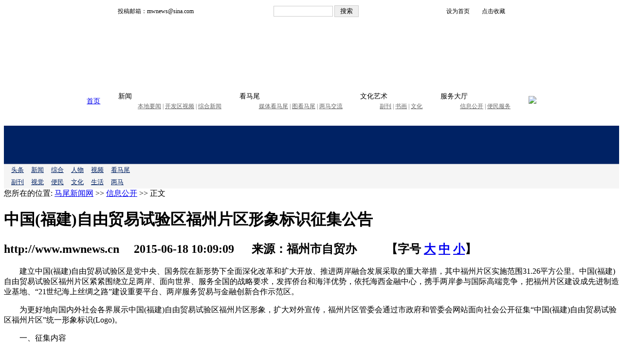

--- FILE ---
content_type: text/html
request_url: https://www.mwnews.cn/html/86/2015-06-18/10090917615.shtml
body_size: 9999
content:
<!DOCTYPE html>
<html lang="zh-CN">
<head>
    <meta charset="utf-8">
    <meta name="keywords" content="马尾新闻网，马尾新闻，马尾" />
    <meta name="description" content="建立中国(福建)自由贸易试验区是党中央、国务院在新形势下全面深化改革和扩大开放、推进两岸融合发展采取的重大举措，其中福州片区实施范围31.26平方公里。中国(福建)自由贸易试验区福州片区紧紧围绕立足两" />
    <meta name="viewport" content="width=device-width,initial-scale=1,minimum-scale=1,maximum-scale=1,user-scalable=yes" />
<title>中国(福建)自由贸易试验区福州片区形象标识征集公告_正文_信息公开_马尾新闻网</title>
<link href="//img2.fznews.com.cn/area/mwxww/css/web.css" rel="stylesheet" type="text/css" />
<SCRIPT language=JavaScript type=text/javascript>                                         
//========================= 设置字体大中小 start =============                                         
 function doZoom(size){                                         
  var artibody = document.getElementById("artibody");                                         
  if(!artibody){                                         
   return;                                         
  }                                         
  var artibodyChild = artibody.childNodes;                                         
  artibody.style.fontSize = size + "px";                                         
  //再对artibody div内的直接html节点设置fontSize属性                                         
  for(var i = 0; i < artibodyChild.length; i++){                                         
   if(artibodyChild[i].nodeType == 1){                                         
    artibodyChild[i].style.fontSize = size + "px";                                         
   }                                         
  }                                           
 }                                         
//========================= 设置字体大中小 end =============                                         
//========================= 打印正文部分 start =============                                         
//print js begin                                         
 function LoadPrintJsCallBack()                                         
 {                                         
  if(typeof forSPrint == "object" && forSPrint.Print)                                         
  {                                         
   forSPrint.Print();                                         
  }                                         
 }                                         
 function SinaPrintGetBrowser(){                                         
  if (navigator.userAgent.indexOf("MSIE") != -1)                                         
  {                                         
   return 1;                                          
  }                                         
  else if (navigator.userAgent.indexOf("Firefox") != -1)                                         
  {                                         
   return 2;                                          
  }                                         
  else if (navigator.userAgent.indexOf("Navigator") != -1)                                         
  {                                         
   return 3;                                         
  }                                         
  else if (navigator.userAgent.indexOf("Opera") != -1 )                                         
  {                                         
   return 4;                                         
  }else                                         
  {                                         
   return 5;                                         
  }                                         
 }                                         
 function LoadPrintJs()                                         
 {                                         
  var myBrowser = SinaPrintGetBrowser();                                         
  if(myBrowser == 1)                                         
  {                                         
   var js_url = "//img2.fznews.com.cn/www/javascript/print.js";                                         
   var js = document.createElement("script");                                          
   js.setAttribute("type","text/javascript");                                         
   js.setAttribute("src",js_url);                                         
   js.setAttribute("id","sinaPrintJsUrl");                                         
   document.body.insertBefore(js, null);                                         
   document.getElementById("sinaPrintJsUrl").onreadystatechange = LoadPrintJsCallBack;                                         
  }                                         
  else                                         
  {                                         
   var js_url = "//img2.fznews.com.cn/www/javascript/print.js";                                         
   var js = document.createElement("script");                                          
   js.setAttribute("type","text/javascript");                                         
   js.setAttribute("src",js_url);                                         
   js.setAttribute("id","sinaPrintJsUrl");                                         
   js.setAttribute("onload","LoadPrintJsCallBack()");                                         
   document.body.insertBefore(js,null);                                              
  }                                         
 }                                         
//print js end                                         
//========================= 打印正文部分 end =============                                         
function SwitchNewsTag(id,num,count)        
{        
 ClearTagClass(id,count);        
 document.getElementById("tagname_" + id + num).className = "tagf";        
 document.getElementById(id + num).style.display = "";        
}        
function ClearTagClass(id,count)        
{        
 for(i=1;i<=count;i++)        
 {        
  document.getElementById("tagname_" + id + i).className = "tagn";        
  document.getElementById(id + i).style.display = "none";        
 }        
}        
</SCRIPT> 
<script type="text/javascript" src="//img2.fznews.com.cn/plugin/jquery/jquery.min.js"></script>
<script type="text/javascript" src="//img2.fznews.com.cn/area/mwxww/js/jquery.SuperSlide.js"></script>
</head>
<body>
<div id="header-pc">
<style>
  /*top*/
.main{width: 960px;margin: 20px auto;}
  .topheadernav {width: 960px; margin: 0px auto;background: #ffffff;}
  #top { font-size: 12px; line-height: 30px; background: url(//img2.fznews.com.cn/area/mwxww/images/top.jpg) center repeat-x; margin-top: 0; display: flex; justify-content: space-around; align-items: center; }
  #top form input[type='text'] { line-height: 16px; width: 116px; height: 16px; padding: 2px; border: 1px solid #ccc; }
  #top form input[type='submit'] { width: 50px; line-height: 20px; border: 1px solid #ccc; cursor: pointer; }
  #top section a { background-position: left center; background-repeat: no-repeat; padding-left: 16px; }
  #top section a:nth-of-type(1) { background-image: url(//img2.fznews.com.cn/area/mwxww/images/icon_01.gif); margin-right: 6px; }
  #top section a:nth-of-type(2) { background-image: url(//img2.fznews.com.cn/area/mwxww/images/icon_02.gif); }
  /*header*/
  #header { height: 100px; }
  #header section { font-size: 12px; line-height: 20px; background: url(//img2.fznews.com.cn/area/mwxww/images/logo.jpg) center top no-repeat; text-align: center; width: 260px; padding-top: 80px; float: left; }
  #header span { width: 700px; height: 100%; float: right; }
  /*nav*/
  #nav { font-size: 14px; line-height: 20px; background: url(//img2.fznews.com.cn/area/mwxww/images/nav.jpg) center repeat-x; height: 60px; display: flex; justify-content: space-around; align-items: center; }
  #nav section dl dd { font-size: 12px; color: #666; }
  #nav section dl dd a { color: #666; }
</style>
<script type="text/javascript" src="https://img.fznews.com.cn/www/javascript/jquery.cookie.js"></script>  
 <script type="text/javascript" src="https://img.fznews.com.cn/www/javascript/crypto-js.min.js"></script>  
 <script type="text/javascript" src="https://img.fznews.com.cn/www/javascript/common.js"></script>
<!-- top -->
<div class="topheadernav">
<div class="main" id="top">
  <span>投稿邮箱：mwnews@sina.com</span>
  <form action="/index.php?r=news/search" method="post" target="_blank" style="display:">
    <input id="CSRF_TOKEN" name="CSRF_TOKEN" type="hidden">
    <input name="keyword" type="text">
    <input type="submit" value="搜索">
  </form>
  <section>
    <a>设为首页</a>
    <a>点击收藏</a>
  </section>
</div>
<!-- header -->
<div class="main" id="header">
  <section>
    <script src="https://img2.fznews.com.cn/area/mwxww/js/time.js"></script>
  </section>
  <span>
    <video autoplay loop muted src="//img2.fznews.com.cn/area/mwxww/images/700x100.mp4"></video>
  </span>
</div>
<!-- nav -->
<div class="main" id="nav">
  <section><a href="http://www.mwnews.cn/" target="_blank">首页</a></section>
  <section>
    <dl>
      <dt>新闻</dt>
      <dd><a href="/html/2/list.shtml" target="_blank">本地要闻</a> | <a href="/html/45/list.shtml" target="_blank">开发区视频</a> | <a href="/html/12/list.shtml" target="_blank">综合新闻</a></dd>
    </dl>
  </section>
  <section>
    <dl>
      <dt>看马尾</dt>
      <dd><a href="/html/56/list.shtml" target="_blank">媒体看马尾</a> | <a href="/html/61/list.shtml" target="_blank">图看马尾</a> | <a href="/html/52/list.shtml" target="_blank">两马交流</a></dd>
    </dl>
  </section>
  <section>
    <dl>
      <dt>文化艺术</dt>
      <dd><a href="/html/78/list.shtml" target="_blank">副刊</a> | <a href="/html/71/list.shtml" target="_blank">书画</a> | <a href="/html/10/list.shtml" target="_blank">文化</a></dd>
    </dl>
  </section>
  <section>
    <dl>
      <dt>服务大厅</dt>
      <dd><a href="/html/88/list.shtml" target="_blank">信息公开</a> | <a href="/html/68/list.shtml" target="_blank">便民服务</a></dd>
    </dl>
  </section>
  <section><a href="http://www.fjhxsb.cn" target="_blank"><img src="//img2.fznews.com.cn/area/mwxww/images/hxsb.jpg"></a></section>
</div>
</div>
<script type="text/javascript" src="https://img.fznews.com.cn/www/javascript/jquery.cookie.js"></script>  
 <script type="text/javascript" src="https://img.fznews.com.cn/www/javascript/crypto-js.min.js"></script>  
 <script type="text/javascript" src="/static/js/common.js"></script>
<script type="text/javascript">
var CSRF_TOKEN = CryptoJS.SHA1(randomStr(16)).toString();  
$('#CSRF_TOKEN').val(CSRF_TOKEN);  
setCsrfCookie(CSRF_TOKEN); 
</script>
</div>
<div id="header-phone">
<style type="text/css">
		#header-phone { width:100%; margin:0 auto; padding:0; height:auto; }
		#header-phone .header-phone { height:78px; border-bottom:1px solid #6C7AA1; background:url(//img2.fznews.com.cn/area/mwxww/mobile/images/logo-phone1.png) 18px 14px no-repeat #002264; }
		#header-phone .header-phone a { display:block; margin:0 auto; padding:0; width:100%; height:78px; line-height:78px; text-indent:-9999px; overflow:hidden; }
		#header-phone .menu { background-color:#f5f5f5; font-size:0.8rem; color:#002264; }
		#header-phone .menu a { font-size:0.8rem; color:#002264; margin:0 0 0 15px; display:inline-block; line-height:2; }
</style>
<div id="header-phone">
		<div class="header-phone"><a href="http://www.mwnews.cn/mobile.shtml" target="_self">马尾新闻网</a></div>
		<div class="menu">
		<a href="/index.php?r=mobile/list&channelid=33" target="_self">头条</a><a href="/index.php?r=mobile/list&channelid=2" target="_self">新闻</a><a href="/index.php?r=mobile/list&channelid=12" target="_self">综合</a><a href="/index.php?r=mobile/list&channelid=6" target="_self">人物</a><a href="/index.php?r=mobile/list&channelid=45" target="_self">视频</a><a href="/index.php?r=mobile/list&channelid=56" target="_self">看马尾</a><br />    
		<a href="/index.php?r=mobile/list&channelid=78" target="_self">副刊</a><a href="/index.php?r=mobile/list&channelid=61" target="_self">视觉</a><a href="/index.php?r=mobile/list&channelid=68" target="_self">便民</a><a href="/index.php?r=mobile/list&channelid=10" target="_self">文化</a><a href="/index.php?r=mobile/list&channelid=96" target="_self">生活</a><a href="/index.php?r=mobile/list&channelid=52" target="_self">两马</a></div>
</div>
</div>
<div id="main">
  <div class="left">
    <div id="mla">
      <div class="tit">您所在的位置: <a href="http://www.mwnews.cn/">马尾新闻网</a> >> <a href="https://www.mwnews.cn/html/88/list.shtml">信息公开</a> >> 正文</div>
      <div class="content">
	   
        <h1>中国(福建)自由贸易试验区福州片区形象标识征集公告</h1>
	
        <h2><span>http://www.mwnews.cn</span> 　2015-06-18 10:09:09 　 来源：福州市自贸办 　  　<span>【字号 <a href="javascript:doZoom(16)">大</a> <a href="javascript:doZoom(14)">中</a> <a href="javascript:doZoom(12)">小</a>】</span></h2>
        <div id="artibody">
          <p>　　建立中国(福建)自由贸易试验区是党中央、国务院在新形势下全面深化改革和扩大开放、推进两岸融合发展采取的重大举措，其中福州片区实施范围31.26平方公里。中国(福建)自由贸易试验区福州片区紧紧围绕立足两岸、面向世界、服务全国的战略要求，发挥侨台和海洋优势，依托海西金融中心，携手两岸参与国际高端竞争，把福州片区建设成先进制造业基地、“21世纪海上丝绸之路”建设重要平台、两岸服务贸易与金融创新合作示范区。</p>
<p>　　为更好地向国内外社会各界展示中国(福建)自由贸易试验区福州片区形象，扩大对外宣传，福州片区管委会通过市政府和管委会网站面向社会公开征集“中国(福建)自由贸易试验区福州片区”统一形象标识(Logo)。</p>
<p>　　一、征集内容</p>
<p>　　“中国(福建)自由贸易试验区福州片区”名称标准字、标准色;图形标志;图形标志、标准字的标准组合。</p>
<p>　　二、作品要求</p>
<p>　　1、标识设计要充分体现“开放、创新、自由、便利”的自由贸易试验区改革开放理念和特征，并展现福州片区的地域文化特色。</p>
<p>　　2、标识设计要有鲜明的创意和表现形式，构思新颖，寓意深刻，简洁大方，庄重美观，具有艺术感染力和象征意义。</p>
<p>　　3、标识设计应体现广泛适用性，适合在制作公共标识、单位标牌、人员服装、信函标记等各种载体和环境中使用。</p>
<p>　　4、应征作品必须为原创作品，此前未以任何形式发表过，也未以任何方式为公众所知，不得侵犯第三方的权利。应征作品中不应出现任何与创作者有关的信息。如应征作品发生侵权纠纷，由作者承担相应法律责任，并取消参选资格。</p>
<p>　　5、标识设计中不得含有任何违反国家宪法及法律规定的内容。</p>
<p>　　三、征集时间</p>
<p>　　征集时间定为今年6月15日至7月15日(信件投稿以寄出地邮戳时间为准，电子邮件投稿以发件时间为准)。</p>
<p>　　四、投稿事宜</p>
<p>　　1、应征标识作品要包括标识设计图稿、作品设计的创意和理念说明两部分。投稿者要提供A4纸规格彩色打印稿或绘制稿一式二份、A4纸打印的创意设计说明二份，简述作品构思及象征意义。同时需提交PSD或JPG格式的电子文件，图片分辨率为800万像素及以上。</p>
<p>　　2、应征的个人或单位可以报送多份设计稿件，并提交一份从指定网站上下载填写的《报名表》和《承诺书》。应征者为单位的，须由单位负责人或授权代表签名并加盖单位公章。创作者不止一人的，所有创作者必须共同签名。</p>
<p>　　3、标识设计图稿直接邮寄至中国(福建)自由贸易试验区福州片区管委会，邮寄稿件请在信封背面注明“标识应征”字样，同时将标识作品电子稿发送至指定邮箱。</p>
<p>　　邮寄地址：福州市马尾区罗星东路福州保税港区管委会6楼政策法规室。邮政编码：350015</p>
<p>　　电子投稿信箱：fzzmqgwh@163.com</p>
<p>　　详情及相关表格下载地址：福州市人民政府网站(www.fuzhou.gov.cn)、中国(福建)自由贸易试验区福州片区管理委员会网站(http://ftz.fuzhou.gov.cn/)</p>
<p>　　五、评选和奖励办法</p>
<p>　　1、组织专家小组按照有关规则进行评审，推荐入围作品，并于7月中下旬在市政府门户网站上公开征求意见。</p>
<p>　　2、公开征求意见后，由专家小组评选出送审作品，报市委、市政府领导审定后，确定为中国(福建)自由贸易试验区福州片区形象标识。</p>
<p>　　3、征集内容设入围作品5个，各奖励人民币3000元(个人或机构有多个方案入围的，只奖励一个)，其中最终选用作品奖励10000元。奖金个人所得税由获奖个人或机构承担，评选结果于8月中下旬在市人民政府门户网站和中国(福建)自由贸易试验区福州片区管理委员会网站上公布。</p>
<p>　　六、其他事宜</p>
<p>　　1、本次活动入围的作品，其所有权、使用权等均归福州市人民政府所有(包括对方案进行再设计、注册、展示、出版及其他形式的宣传等)。</p>
<p>　　2、因邮寄延误、邮寄丢失或损坏、误寄、邮资不足、失窃或其它非主办方原因造成应征作品丢失或损坏的，主办方不承担任何责任。来稿不退还，请自备底稿。</p>
<p>　　3、本次活动的最终解释权归中国(福建)自由贸易试验区福州片区管委会。</p>
<p>　　联系人： 梁宇&#160;　　&#160;联系电话：0591—28321621</p>
<p>　　附：1、《中国(福建)自由贸易试验区福州片区标识征集应征报名表》</p>
<p>　　2、《中国(福建)自由贸易试验区福州片区标识征集应征承诺书》</p>
<p>　　附件1：</p>
<p>　　中国(福建)自由贸易试验区福州片区形象标识应征报名表</p>
<table cellspacing="0" cellpadding="0" border="0">
    <tbody>
        <tr>
            <td valign="top" width="181">
            <p align="center">应征者姓名</p>
            </td>
            <td valign="top" width="264">
            <p align="center">&#160;</p>
            </td>
            <td valign="top" width="60">
            <p align="center">性别</p>
            </td>
            <td valign="top" width="97">
            <p align="left">&#160;</p>
            </td>
        </tr>
        <tr>
            <td valign="top" width="181">
            <p align="center">通讯地址</p>
            </td>
            <td valign="top" width="264">
            <p align="left">&#160;</p>
            </td>
            <td valign="top" width="60">
            <p align="center">邮编</p>
            </td>
            <td valign="top" width="97">
            <p align="left">&#160;</p>
            </td>
        </tr>
        <tr>
            <td valign="top" width="181">
            <p align="center">联系电话</p>
            </td>
            <td valign="top" width="421" colspan="3">
            <p>&#160;</p>
            </td>
        </tr>
        <tr>
            <td valign="top" width="181">
            <p align="center">电子邮件</p>
            </td>
            <td valign="top" width="421" colspan="3">
            <p align="left">&#160;</p>
            </td>
        </tr>
        <tr>
            <td valign="top" width="181">
            <p align="center">单位（或职业）</p>
            </td>
            <td valign="top" width="421" colspan="3">
            <p align="left">&#160;</p>
            </td>
        </tr>
        <tr>
            <td valign="top" width="181">
            <p align="center">身份证号码</p>
            </td>
            <td valign="top" width="421" colspan="3">
            <p align="left">（附身份证复印件）</p>
            </td>
        </tr>
        <tr>
            <td width="181">
            <p align="center">作品</p>
            <p align="center">创意</p>
            <p align="center">说明</p>
            </td>
            <td valign="top" width="421" colspan="3">
            <p align="left">(可另附纸张说明)</p>
            <p align="left">&#160;</p>
            <p align="left">&#160;</p>
            <p align="left">&#160;</p>
            <p align="left">&#160;</p>
            </td>
        </tr>
        <tr>
            <td valign="top" width="181">
            <p align="center">&#160;</p>
            <p align="center">作者签名或呈交</p>
            <p align="center">机构法人代表签章</p>
            </td>
            <td valign="top" width="421" colspan="3">
            <p align="left">&#160;</p>
            <p align="left">&#160;</p>
            <p align="left">&#160;</p>
            <p align="left">　 　　　　　　　　　　年　 月　 日</p>
            </td>
        </tr>
    </tbody>
</table>
<p>　　附件2：</p>
<p>　　中国(福建)自由贸易试验区福州片区形象标识应征承诺书</p>
<table cellspacing="0" cellpadding="0" border="0">
    <tbody>
        <tr>
            <td valign="top" width="132">
            <p align="center">应征者姓名</p>
            </td>
            <td valign="top" width="264">
            <p align="center">&#160;</p>
            </td>
            <td valign="top" width="60">
            <p align="center">性别</p>
            </td>
            <td valign="top" width="97">
            <p align="left">&#160;</p>
            </td>
        </tr>
        <tr>
            <td valign="top" width="132">
            <p align="center">通讯地址</p>
            </td>
            <td valign="top" width="264">
            <p align="left">&#160;</p>
            </td>
            <td valign="top" width="60">
            <p align="center">邮编</p>
            </td>
            <td valign="top" width="97">
            <p align="left">&#160;</p>
            </td>
        </tr>
        <tr>
            <td valign="top" width="132">
            <p align="center">联系电话</p>
            </td>
            <td valign="top" width="421" colspan="3">
            <p>（手机）</p>
            </td>
        </tr>
        <tr>
            <td valign="top" width="132">
            <p align="center">电子邮件</p>
            </td>
            <td valign="top" width="421" colspan="3">
            <p align="left">&#160;</p>
            </td>
        </tr>
        <tr>
            <td valign="top" width="132">
            <p align="center">单位（或职业）</p>
            </td>
            <td valign="top" width="421" colspan="3">
            <p align="left">&#160;</p>
            </td>
        </tr>
        <tr>
            <td valign="top" width="132">
            <p align="center">身份证号码</p>
            </td>
            <td valign="top" width="421" colspan="3">
            <p align="left">（附身份证复印件）</p>
            </td>
        </tr>
        <tr>
            <td width="132">
            <p align="center">承&#160;诺</p>
            <p align="center">&#160;</p>
            <p align="center">内&#160;容</p>
            </td>
            <td valign="top" width="421" colspan="3">
            <p align="left">&#160;</p>
            <p>1、本人已认真阅读《中国（福建）自由贸易试验区福州片区形象标识征集公告》，同意该公告中各项声明条款；</p>
            <p align="left">2、应征作品为本人原创，享有完全著作权，如有侵权行为，后果由本人自负，与征集人无关。</p>
            </td>
        </tr>
        <tr>
            <td width="132">
            <p align="center">其它需要</p>
            <p align="center">说明的事宜</p>
            </td>
            <td valign="top" width="421" colspan="3">
            <p align="left">&#160;</p>
            <p align="left">&#160;</p>
            <p align="left">　　　　&#160;</p>
            </td>
        </tr>
        <tr>
            <td valign="top" width="132">
            <p align="center">承诺人或机构法人代表签章</p>
            </td>
            <td valign="top" width="421" colspan="3">
            <p align="left">&#160;</p>
            <p align="left">&#160;</p>
            <p align="left">　　　　　　　　　　&#160; 年　 月　 日</p>
            </td>
        </tr>
    </tbody>
</table>
        </div>
      </div>
<div class="fx">
<div class="bdsharebuttonbox"><a href="#" class="bds_more" data-cmd="more"></a><a href="#" class="bds_qzone" data-cmd="qzone" title="分享到QQ空间"></a><a href="#" class="bds_tsina" data-cmd="tsina" title="分享到新浪微博"></a><a href="#" class="bds_tqq" data-cmd="tqq" title="分享到腾讯微博"></a><a href="#" class="bds_weixin" data-cmd="weixin" title="分享到微信"></a></div>
</div>
    </div>
    <div id="mlb">
      <h1>相关新闻</h1>
      <ul>
	  <li><a href="http://www.mwnews.cn/html/86/2015-06-18/10065517613.shtml" target="_blank">4家港资企业福州挂牌上市 看好福州自贸片区政策</a><span class="time">(2015-06-18 10:06:55)</span></li>
<li><a href="http://www.mwnews.cn/html/86/2015-06-18/10062717612.shtml" target="_blank">19家银行进驻福建自贸试验区　保险公司扎堆入驻</a><span class="time">(2015-06-18 10:06:27)</span></li>
<li><a href="http://www.mwnews.cn/html/12/2015-06-17/18393717611.shtml" target="_blank">我区少儿参赛选手在少儿故事大王比赛中夺金</a><span class="time">(2015-06-17 18:39:37)</span></li>
<li><a href="http://www.mwnews.cn/html/2/2015-06-17/16452317610.shtml" target="_blank">马尾区中小学生第二届“大爱无疆慈善马尾”征文比赛颁奖</a><span class="time">(2015-06-17 16:45:23)</span></li>
<li><a href="http://www.mwnews.cn/html/12/2015-06-17/15324217609.shtml" target="_blank">区公安局圆满完成青运会测试赛安保工作</a><span class="time">(2015-06-17 15:32:42)</span></li>
<li><a href="http://www.mwnews.cn/html/2/2015-06-17/13190517608.shtml" target="_blank">积极参政议政 推动新区发展  </a><span class="time">(2015-06-17 13:19:05)</span></li>
<li><a href="http://www.mwnews.cn/html/12/2015-06-17/12432017607.shtml" target="_blank">马尾镇召开综治工作重点整治推进会</a><span class="time">(2015-06-17 12:43:20)</span></li>
<li><a href="http://www.mwnews.cn/html/2/2015-06-17/11390617606.shtml" target="_blank">台湾专才、国际投资代表走进自贸区 </a><span class="time">(2015-06-17 11:39:06)</span></li>
<li><a href="http://www.mwnews.cn/html/2/2015-06-17/11334917605.shtml" target="_blank">市政协委员来我区视察防洪工程</a><span class="time">(2015-06-17 11:33:49)</span></li>
<li><a href="http://www.mwnews.cn/html/12/2015-06-17/10395517604.shtml" target="_blank">区环保局与住建局召开联席工作会议</a><span class="time">(2015-06-17 10:39:55)</span></li>

      </ul>
    </div>
    <div id="mlc"> <script type="text/javascript" src="//img2.fznews.com.cn/area/mwxww/js/shengming.js"></script>
    </div>
  </div>
  <div class="right">
    <div id="mra">
      <div class="hd"><b>图看马尾</b><a href="http://www.mwnews.cn/html/61/list.shtml" target="_blank">更多>></a></div>
      <ul>
	 
<li><a href="https://www.mwnews.cn/html/61/20250828/68afbc4e242d1.shtml" target="_blank"><img src="/uploaded/cfcd20/20250828/1756347558569.jpg" />江湾霞光</a></li>
<li><a href="https://www.mwnews.cn/html/61/20250808/6895b8a13dc02.shtml" target="_blank"><img src="/uploaded/cfcd20/20250808/1754642749219.jpg" />江滨掠影</a></li>
<li><a href="https://www.mwnews.cn/html/61/20250623/6858c1c1ac6ec.shtml" target="_blank"><img src="/uploaded/cfcd20/20250623/17506472507225.jpg" />马尾人的朋友圈都被这抹彩虹刷屏了</a></li>
<li><a href="http://www.mwnews.cn/html/61/20200826/5f45d42a154f6.shtml" target="_blank"><img src="/uploaded/cfcd20/20200826/15984121467826.jpg" />走进长柄村：探访古村落       </a></li>

      </ul>
    </div>
    <div id="mrb">
      <div class="hd"><b>本地要闻</b><a href="http://www.mwnews.cn/html/2/list.shtml" target="_blank">更多>></a></div>
      <ul class="txtlist">
	  
<li><a href="https://www.mwnews.cn/html/12/20260112/6964a99cb9565.shtml" target="_blank">纪念福建船政创办160周年暨首届严复文化周活动在马尾启动</a></li>
<li><a href="https://www.mwnews.cn/html/2/20260112/6964a85fab199.shtml" target="_blank">马尾区召开“马善救助·温暖同行”关心关爱特殊困难群众活动部署会</a></li>
<li><a href="https://www.mwnews.cn/html/2/20260108/695f0b29c501d.shtml" target="_blank">2026年区政府党组会议和第1次常务会议暨主任办公会议召开</a></li>
<li><a href="https://www.mwnews.cn/html/2/20260106/695cd45189a31.shtml" target="_blank">马尾区委经济工作会议暨2026年重点项目工作部署会召开</a></li>
<li><a href="https://www.mwnews.cn/html/2/20260106/695c906eba2e5.shtml" target="_blank">寿宁县党委主要领导来马尾区开展对口协作考察活动</a></li>
<li><a href="https://www.mwnews.cn/html/2/20260106/695c9044a95e0.shtml" target="_blank">区政府召开2026年第一次全体会议</a></li>
<li><a href="https://mp.weixin.qq.com/s/eAP6aIUWhj4YBRK-mj0IDw" target="_blank">聚焦两会丨马尾区政协主席伍南腾：发挥政协职能，为“十五五”开局起步多作贡献</a></li>
<li><a href="https://mp.weixin.qq.com/s/hNwCyjXTOsp_SKnkbdCsIA" target="_blank">聚焦两会丨马尾区人大常委会副主任陈英伟：以高效能人大履职护航马尾高质量发展</a></li>

      </ul>
    </div>
    <div id="mrc">
      <div class="hd"><b>综合新闻</b><a href="http://www.mwnews.cn/html/12/list.shtml" target="_blank">更多>></a></div>
     <ul class="txtlist">
       
<li><a href="https://www.mwnews.cn/html/12/20260119/696dd879f1a2a.shtml" target="_blank">马尾区作协首届理事会暨文学发展研讨会圆满举行</a></li>
<li><a href="https://www.mwnews.cn/html/12/20260114/69675ae335fa5.shtml" target="_blank">行者育儿沙龙系列活动举行</a></li>
<li><a href="https://www.mwnews.cn/html/12/20260114/69675a56bf755.shtml" target="_blank">“笔尖留韵，书画诗词”公益培训举行</a></li>
<li><a href="https://www.mwnews.cn/html/12/20260114/69674fc7bcf0a.shtml" target="_blank">区企联召开第三届第三次会员大会</a></li>
<li><a href="https://www.mwnews.cn/html/12/20260112/6964af3feede5.shtml" target="_blank">“信用修复一件事”具体线上操作指南来了</a></li>
<li><a href="https://www.mwnews.cn/html/12/20260112/6964ac793a4ee.shtml" target="_blank"> 马尾区：“三位一体”协同育人 让德育“活”起来 “深”下去</a></li>
<li><a href="https://www.mwnews.cn/html/12/20260112/6964ab84adefc.shtml" target="_blank">好看，好玩！马尾区举办庆祝第六个“中国人民警察节”活动</a></li>
<li><a href="https://www.mwnews.cn/html/12/20260112/6964ab23c726a.shtml" target="_blank">杏叶鎏金，快来马尾共赴这场“黄金之约”！</a></li>

      </ul>
    </div>
    <div id="mrd">
      <div class="hd"><b>媒体看马尾</b><a href="http://www.mwnews.cn/html/56/list.shtml" target="_blank">更多>></a></div>
      <ul class="txtlist">
       
<li><a href="https://www.mwnews.cn/html/56/20251215/693fd472b8360.shtml" target="_blank">江敬华：开启城市交通安全的密码</a></li>
<li><a href="https://www.mwnews.cn/html/56/20251204/69313f5db148a.shtml" target="_blank">福建省福州市马尾区探索“以园带乡”发展之路</a></li>
<li><a href="https://mp.weixin.qq.com/s/LP2K1q2qk3C_H_EDvnwtOg" target="_blank">自豪！福建舰入列！中国人的航母梦，始于福州！</a></li>
<li><a href="https://mp.weixin.qq.com/s/QjBtcBj9ZTga4yWl8Tr0gQ" target="_blank">一线探新 | 闽派文化涌新潮——福建文旅高质量发展的实践与启示</a></li>
<li><a href="https://mp.weixin.qq.com/s/P2pcyTA_oi_5GEPyZ5KrqQ" target="_blank">人民日报头版 | 福建做好文旅融合大文章，把好风景转化为新动能</a></li>
<li><a href="https://mp.weixin.qq.com/s/_qFuK-vdO1WCpX_hFXNgcw" target="_blank">光明日报头版头条丨怎样经略海洋？福建给我们打了个样儿</a></li>
<li><a href="https://mp.weixin.qq.com/s/RyEHO1YE5XqFoGam09qcTg" target="_blank">人民日报海外版整版报道：福建打好新时代新“侨牌”</a></li>
<li><a href="https://fjrb.fjdaily.com/pc/con/202509/20/content_479221.html" target="_blank">福建日报：图片新闻</a></li>

      </ul>
    </div>
  </div>
<div class="clear"></div>
</div>
<script type="text/javascript" src="//img2.fznews.com.cn/area/mwxww/js/footer.js"></script>
<script type="text/javascript" src="https://www.mwnews.cn/index.php?r=news/view&nid=17615"></script>

<script type="text/javascript" src="//img2.fznews.com.cn/area/mwxww/js/bdfx.js"></script>
<script src="//res.wx.qq.com/open/js/jweixin-1.0.0.js"></script>
<script> 
var shareimg = $('.content img')[0]!=undefined?$('.content img:eq(0)').attr('src'):'https://img2.fznews.com.cn/area/mwxww/images/logo.gif';
	var wxData = {
			"imgUrl": shareimg, 
			"link": window.location.href,
			"desc": "马尾区融媒体中心出品",
			"title": "中国(福建)自由贸易试验区福州片区形象标识征集公告_正文_信息公开_马尾新闻网"
			};
</script>
<script src="/static/2020/js/WeiXinData.js"></script>
</body>
</html>